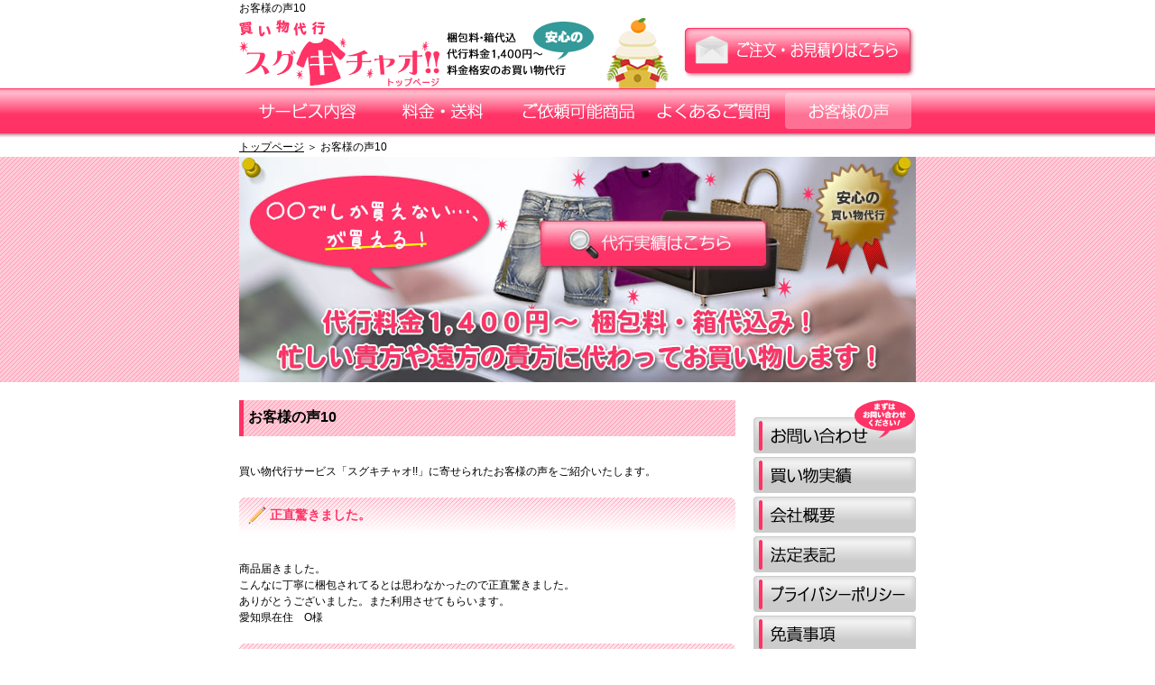

--- FILE ---
content_type: text/html
request_url: https://www.plus-sugar.com/voice10.html
body_size: 11248
content:
<!DOCTYPE HTML PUBLIC "-//W3C//DTD HTML 4.01 Transitional//EN">
<html lang="ja">
<head>
<meta http-equiv="content-type" content="text/html;charset=Shift_JIS">
<link rel="canonical" href="https://www.plus-sugar.com/voice10.html">
<link rel="alternate" media="only screen and (max-width: 640px)" href="https://www.plus-sugar.com/m/voice10.html">
<META http-equiv="Content-Script-Type" content="text/javascript">
<META http-equiv="Content-Style-Type" content="text/css">
<title>お客様の声10 | 買い物代行購入サービス「スグキチャオ!!」</title>
<meta name="keywords" content="お客様の声10,買い物代行,お土産購入代行,東京,舞浜,ファッション,洋服,IKEA,コストコ,ディズニーランド">
<meta name="description" content="お客様の声10 | 買い物代行サービス「スグキチャオ!!」に寄せられたお客様の声をご紹介いたします。">
<META name="robots" content="index,follow">
<link rel="stylesheet" type="text/css" href="css/main.css">
<link rel="stylesheet" type="text/css" href="css/style.css">
<script type="text/javascript" src="js/load.js"></script>
<script type="text/javascript" src="js/scroller.js"></script>
<script type="text/javascript" src="js/copyright.js"></script>
<script type="text/javascript" src="js/favicon.js"></script>
<LINK rel="SHORTCUT ICON" href="https://www.plus-sugar.com/favicon.ico">
<script src="https://apis.google.com/js/platform.js" async defer>
  {lang: 'ja'}
</script>
<script type="application/ld+json">
    {
      "@context" : "https://schema.org",
      "@type" : "WebSite",
      "name" : "買い物代行サービス「スグキチャオ!!」",
      "url" : "https://www.plus-sugar.com/"
    }
</script>
</head>
<body oncontextmenu="return false;">
<div align="center">

<h1>お客様の声10</h1>

<!-- header start -->
<div id="headerbox">
<div id="header">
<div id="header_left">
<h2><a href="https://www.plus-sugar.com/"><img src="img/logo.gif" style="border:none;" alt="買い物代行サービス"></a></h2>
</div>
<div id="header_right">
<h2><a href="order/" target="_blank"><img src="img/order01.gif" style="border:none;" alt="ご注文・お見積りはこちら" onMouseOver="this.src='img/order02.gif'" onMouseOut="this.src='img/order01.gif'"></a></h2>
</div>
<br style="clear:both;">
</div>
</div>
<!-- header end -->

<!-- menu start -->
<div id="navibox">
<div id="navi">
<ul>
<li><a href="service.html"><img src="img/menu/menu01-1.jpg" style="border:none;" alt="サービス内容" onMouseOver="this.src='img/menu/menu01-2.jpg'" onMouseOut="this.src='img/menu/menu01-1.jpg'"></a></li>
<li><a href="price.html"><img src="img/menu/menu02-1.jpg" style="border:none;" alt="料金・送料" onMouseOver="this.src='img/menu/menu02-2.jpg'" onMouseOut="this.src='img/menu/menu02-1.jpg'"></a></li>
<li><a href="item.html"><img src="img/menu/menu05-1.jpg" style="border:none;" alt="ご依頼可能商品" onMouseOver="this.src='img/menu/menu05-2.jpg'" onMouseOut="this.src='img/menu/menu05-1.jpg'"></a></li>
<li><a href="faq.html"><img src="img/menu/menu03-1.jpg" style="border:none;" alt="よくあるご質問" onMouseOver="this.src='img/menu/menu03-2.jpg'" onMouseOut="this.src='img/menu/menu03-1.jpg'"></a></li>
<li><a href="voice.html"><img src="img/menu/menu04-2.jpg" style="border:none;" alt="お客様の声" onMouseOver="this.src='img/menu/menu04-2.jpg'" onMouseOut="this.src='img/menu/menu04-2.jpg'"></a></li>
</ul>
</div>
</div>
<!-- menu end -->

<!-- bread start -->
<div id="bread">
<a href="https://www.plus-sugar.com/">トップページ</a>&nbsp;＞&nbsp;お客様の声10
</div>
<!-- bread end -->

<!-- mainbox start -->
<div id="mainbox">
<div id="main">
<h2><a href="archivement.html"><img src="img/main.jpg" style="border:none;" alt="忙しい貴方や遠方の貴方に代わってお買い物します！"></a></h2>
</div>
</div>
<!-- mainbox end -->

<div id="contentbox">
<div id="contentleft">

<h3>お客様の声10</h3>
<p>買い物代行サービス「スグキチャオ!!」に寄せられたお客様の声をご紹介いたします。</p>

<h4><img src="img/voice/icon01.gif" style="border:none;" alt="" align="absmiddle">正直驚きました。</h4>
<p>
商品届きました。<br>
こんなに丁寧に梱包されてるとは思わなかったので正直驚きました。<br>
ありがとうございました。また利用させてもらいます。<br>
愛知県在住　O様<br>
</p>

<h4><img src="img/voice/icon01.gif" style="border:none;" alt="" align="absmiddle">本当に嬉しいです。</h4>
<p>
無事に届きました(^ ^)！<br>
欲しかった物がこんなにすぐに手に入って本当に嬉しいです。<br>
ありがとうございました！！<br>
また利用させて下さい！<br>
長野県在住　H様<br>
</p>

<h4><img src="img/voice/icon01.gif" style="border:none;" alt="" align="absmiddle">行って頂いたお陰です。</h4>
<p>
大感激です。＼(^o^)／めっちゃ可愛くて行って頂いたお陰です。<br>
ありがとうございました。m(__)m<br>
ブログとか見て欲しいと思っても買いに行った時には無い状況がありまして…<br>
本当にありがとうございました<br>
また、お願い致します。<br>
奈良県在住　K様<br>
</p>

<h4><img src="img/voice/icon01.gif" style="border:none;" alt="" align="absmiddle">利用しやすいです。</h4>
<p>
注文してから届くまですごく早いし、荷物のいれ方もとてもキレイだし、<br>
なにより代金引換が使えるので利用しやすいです。<br>
また利用させていただきます。<br>
ほんとうにありがとうございました。<br>
宮城県在住　C様<br>
</p>

<h4><img src="img/voice/icon01.gif" style="border:none;" alt="" align="absmiddle">本当にありがとうございました。</h4>
<p>
無事に本日商品が発送されてきました。<br>
初めての事でしたので正直心配してましたが、お願いしたストラップがかわいくて（一つ一つ顔が違うので）満足、安心しました。<br>
また、お願いする場合がございましたらよろしくお願いいたします。<br>
それでは、本当にありがとうございました。<br>
静岡県在住　N様<br>
</p>

<h4><img src="img/voice/icon01.gif" style="border:none;" alt="" align="absmiddle">本当にありがとうございます。</h4>
<p>
色々と無理なお願いもしたのに、丁寧に対応頂き、本当にありがとうございます。（梱包もとても丁寧で感謝です）<br>
また機会があれば、貴社を利用したいと思いますので、今後とも宜しくお願い致します。<br>
今回は本当にありがとうございました。<br>
東京都在住　S様<br>
</p>

<p style="text-align:center;">
PAGE　<a href="voice.html">1</a>　<a href="voice02.html">2</a>　<a href="voice03.html">3</a>　<a href="voice04.html">4</a>　<a href="voice05.html">5</a>　<a href="voice06.html">6</a>　<a href="voice07.html">7</a>　<a href="voice08.html">8</a>　<a href="voice09.html">9</a>　<b>10</b>　<a href="voice11.html">11</a>
</p>
<div id="buttonbox">
<div id="button">
<ul>
<li><a href="order/" target="_blank" class="btn"><img src="img/button01.jpg" border="0" alt="いますぐ注文する！"></a></li>
<li><a href="contact/" target="_blank" class="btn"><img src="img/button03.jpg" border="0" alt="お問合せはこちら！"></a></li>
</ul>
</div>
</div>
</div>
<div id="contentright">
<div id="rightmenu">
<ul>
<li><a href="contact/" target="_blank"><img src="img/rightmenu/menu06-1.gif" style="border:none;" alt="お問い合わせ"></a></li>
<li><a href="archivement.html"><img src="img/rightmenu/menu07-1.gif" style="border:none;" alt="代行品実績"></a></li>
<li><a href="company.html"><img src="img/rightmenu/menu01-1.gif" style="border:none;" alt="会社概要"></a></li>
<li><a href="law.html"><img src="img/rightmenu/menu02-1.gif" style="border:none;" alt="法定表記"></a></li>
<li><a href="privacy.html"><img src="img/rightmenu/menu03-1.gif" style="border:none;" alt="プライバシーポリシー"></a></li>
<li><a href="info.html"><img src="img/rightmenu/menu04-1.gif" style="border:none;" alt="免責事項"></a></li>
<li><a href="sitemap.html"><img src="img/rightmenu/menu08-1.gif" style="border:none;" alt="サイトマップ"></a></li>
<li><a href="https://www.plus-sugar.com/m/voice10.html" target="_blank"><img src="img/rightmenu/mobile.gif" style="border:none;" alt="モバイル"></a></li>
<li><a href="https://ameblo.jp/plus-sugar/" target="_blank"><img src="img/rightmenu/menu05-1.gif" style="border:none;" alt="スタッフブログ"></a></li>
<li><a href="https://twitter.com/plussugarcom" target="_blank"><img src="img/rightmenu/twitter.gif" style="border:none;" alt="twitter"></a></li>
<li><a href="https://www.facebook.com/pages/%E8%B2%B7%E3%81%84%E7%89%A9%E4%BB%A3%E8%A1%8C%E3%82%B5%E3%83%BC%E3%83%93%E3%82%B9-%E3%82%B9%E3%82%B0%E3%82%AD%E3%83%81%E3%83%A3%E3%82%AA/154056114771238?ref=stream" target="_blank"><img src="img/rightmenu/facebook.gif" style="border:none;" alt="Facebook"></a></li>
<li><a href="https://www.instagram.com/plussugarcom/" target="_blank"><img src="img/rightmenu/instagram.gif" style="border:none;" alt="Instagram"></a></li>
</ul>
<div id="widget">
<!-- SnapWidget -->
<iframe src="https://snapwidget.com/embed/845050" class="snapwidget-widget" allowtransparency="true" frameborder="0" scrolling="no" style="border:none; overflow:hidden;  width:180px; height:360px" title="Posts from Instagram"></iframe>
</div>
</div>
</div>
<br style="clear:both;">
</div>

<!-- uplink start -->
<div id="uplink">
<p class="footer"><a href="javascript:scroller(0);"><img src="img/top.gif" style="border:none;" alt="このページのトップ"></a></p>
</div>
<!-- uplink end -->

<!-- footer start -->
<div id="footerbox">
<div id="footer">
<table width="750" cellspacing="0" cellpadding="0" class="footer">
<tr>
<td width="120" valign="top">
<a href="https://www.plus-sugar.com/">トップページ</a><br>
<a href="order/" target="_blank">ご注文・お見積り</a><br>
<a href="contact/" target="_blank">お問い合わせ</a><br>
<a href="service.html">サービス内容</a><br>
<a href="faq.html">よくあるご質問</a><br>
<a href="voice.html">お客様の声</a><br>
</td>
<td width="120" valign="top">
<b>料金・送料</b><br>
<a href="price.html">ファッション・洋服</a><br>
<a href="price_ikea.html">IKEA</a><br>
<a href="price_disney.html">ディズニーリゾート</a><br>
<a href="price_concert.html">コンサート・イベント</a><br>
<a href="price_costco.html">コストコ</a><br>
<a href="price_sweets.html">お菓子・お土産</a><br>
</td>
<td width="120" valign="top">
<b>ご依頼可能商品</b><br>
<a href="item.html">ファッション・洋服</a><br>
<a href="item_ikea.html">IKEA</a><br>
<a href="item_disney.html">ディズニーリゾート</a><br>
<a href="item_concert.html">コンサート・イベント</a><br>
<a href="item_costco.html">コストコ</a><br>
<a href="item_sweets.html">お菓子・お土産</a><br>
</td>
<td width="120" valign="top">
<b>代行品実績</b><br>
<a href="archivement.html">ファッション・洋服</a><br>
<a href="archivement_ikea.html">IKEA</a><br>
<a href="archivement_disney.html">ディズニーリゾート</a><br>
<a href="archivement_concert.html">コンサート・イベント</a><br>
<a href="archivement_costco.html">コストコ</a><br>
<a href="archivement_sweets.html">お菓子・お土産</a><br>
</td>
<td width="120" valign="top">
<a href="company.html">会社概要</a><br>
<a href="law.html">法定表記</a><br>
<a href="privacy.html">プライバシーポリシー</a><br>
<a href="info.html">免責事項</a><br>
<a href="sitemap.html">サイトマップ</a><br>
</td>
<td width="150" valign="top">
<img src="img/footer_logo.gif" style="border:none;" alt="+Sugar"><br>
Copyright &copy; <script language="javascript" type="text/javascript">CopyRightYear();</script><br>
+Sugar LLC.<br>
All Right Reserved.
</td>
</tr>
</table>
</div>
</div>
<!-- footer end -->

<!-- Global site tag (gtag.js) - Google Analytics -->
<script async src="https://www.googletagmanager.com/gtag/js?id=UA-7783073-4"></script>
<script>
  window.dataLayer = window.dataLayer || [];
  function gtag(){dataLayer.push(arguments);}
  gtag('js', new Date());

  gtag('config', 'UA-7783073-4');
</script>



</div>
</body>
</html>

--- FILE ---
content_type: text/css
request_url: https://www.plus-sugar.com/css/main.css
body_size: 3740
content:
/* ---------------------------------------------------------
  A
--------------------------------------------------------- */

A:LINK {
	text-decoration: underline;
	color: #000000;
}

A:VISITED {
	text-decoration: underline;
	color: #000000;
}

A:ACTIVE {
	text-decoration:underline;
	color: #000000;
}

A:HOVER {
	text-decoration: underline;
	color: #ff3366;
}

/* ---------------------------------------------------------
  BODY
--------------------------------------------------------- */

HTML {
	height: 100%;
}

BODY {
	font-size: 12px;
	font-size: 75%; /* for IE */
	line-height: 150%;
	color: #000000;
	white-space: normal;
	margin: 0;
	padding: 0;
	font-family: Verdana, Arial;
	background-color: #ffffff;
	height: 100%;
}

/* ---------------------------------------------------------
  Hx
--------------------------------------------------------- */

H1 {
	font-size: 12px;
	font-weight: normal;
	width: 750px;
	height: auto;
	margin: 0;
	padding: 0;
	text-align: left;
}

H2 {
	margin: 0;
	padding: 0;
}

H3 {
	font-size: 16px;
	width: 550px;
	height: 40px;
	margin: 0 0 10px 0;
	padding: 10px;
	color: #000000;
	background: url(../img/title_bg.gif) no-repeat;
}

H4 {
	font-size: 14px;
	width: 550px;
	height: 40px;
	margin: 0 0 10px 0;
	padding: 10px;
	color: #ff3366;
	background: url(../img/title_bg02.gif) no-repeat;
}

/* ---------------------------------------------------------
  TABLE
--------------------------------------------------------- */

table {
	font-size: 12px;
	line-height: 150%;
	margin: 0 0 20px 0;
}

table.bd {
	font-size: 12px;
	line-height: 150%;
	border-collapse: collapse;
	border: 1px solid #cccccc;
	margin: 0 0 20px 0;
	padding: 0;
}

table.bd td {
	border: 1px solid #cccccc;
}

table.bd th {
	color: #ffffff;
	background-color: #ff4775;
	border: 1px solid #cccccc;
}

table.bd2 {
	font-size: 12px;
	line-height: 150%;
	border-collapse: collapse;
	border: 1px solid #cccccc;
}

table.bd2 td {
	border: 1px solid #cccccc;
}

table.bd2 th {
	border: 1px solid #cccccc;
}

table.bd3 {
	font-size: 14px;
	border-collapse: collapse;
	border: 1px solid #cccccc;
	line-height: 150%;
}

table.bd3 td {
	border: 1px solid #cccccc;
}

table.bd3 th {
	border: 1px solid #cccccc;
}

table.footer {
	padding: 30px 0 0 0;
}

/* ---------------------------------------------------------
  TEXT
--------------------------------------------------------- */

strong {
	font-weight: bold;
	color: #000000;
}

strong.normal {
	font-weight: normal;
	color: #000000;
}

P {
	margin: 0 0 20px 0;
	padding: 0;
	line-height: 150%;
}

P.copy {
	font-size: 11px;
	margin: 10px 0 auto 0;
	padding: 30px 0 0 0;
	line-height: 150%;
	text-align: left;
}

UL.footer {
	height: auto;
	width: 550px;
	list-style: none;
	margin: 0;
	padding: 0;
}

LI.footer {
	height: auto;
	width: auto;
	float: left; //これを消すと縦メニュー
	display: inline;
	margin: 0 10px 0 0;
	color: #ffffff;
	font-size: 12px;
	font-weight: bold;
	padding: 0;
}

hr {
	border: 1px solid #cccccc;
	margin: 0;
}

/* ---------------------------------------------------------
  FORM
--------------------------------------------------------- */

FORM {
	margin: 0;
	padding: 0;
}

/* ---------------------------------------------------------
  CLASS
--------------------------------------------------------- */

.footer {
	font-size: 11px;
	line-height: 150%;
	color: #ffffff;
	margin: 0;
	padding: 0;
}

.footer A:LINK {
	text-decoration: none;
	color: #ffffff;
}

.footer A:VISITED {
	text-decoration: none;
	color: #ffffff;
}

.footer A:ACTIVE {
	text-decoration: none;
	color: #ffffff;
}

.footer A:HOVER {
	text-decoration: none;
	color: #ff3366;
}

a.btn:hover {
	position: relative;
	top: 1px;
	left: 1px;
}

a.btn:hover img{
	filter: alpha(opacity=100);
}

.twtr-hd h3,.twtr-hd h4{
	background: none;
}

.ondes {
	color: #999999;
}

--- FILE ---
content_type: text/css
request_url: https://www.plus-sugar.com/css/style.css
body_size: 3977
content:
#headerbox {
	height: 80px;
	width: 100%;
	border: none;
	margin: 0;
	padding: 0;
}

#header {
	height: 80px;
	width: 750px;
	border: none;
	margin: 0 auto 0 auto;
	padding: 0;
	text-align: left;
}

#header_left {
	height: 80px;
	width: 492px;
	border: none;
	margin: 0;
	padding: 0;
	text-align: left;
	float: left;
}

#header_right {
	height: 80px;
	width: 258px;
	border: none;
	margin: 0;
	padding: 0;
	text-align: right;
	float: right;
}

#navibox {
	height: 54px;
	width: 100%;
	border: none;
	background-image: url(../img/menu_bg.jpg);
	background-repeat: repeat-x;
	margin: 0 auto 0 auto;
	padding: 0;
}

#navi ul {
	height: 54px;
	width: 750px;
	list-style: none;
	margin: 0;
	padding: 0;
}

#navi li {
	height: 54px;
	width: 150px;
	float: left; //これを消すと縦メニュー
	display: block;
	margin: 0;
	padding: 0;
	overflow: hidden;
	font-size: 1px;
	line-height: 100%;
}

#bread {
	font-size: 12px;
	text-align: left;
	height: auto;
	width: 750px;
	border: none;
	margin: 0;
	padding: 2px 0 2px 0;
}

#mainbox {
	height: 250px;
	width: 100%;
	border: none;
	margin: 0 auto 20px auto;
	padding: 0;
	background-image: url(../img/main_bg.gif);
	background-repeat: repeat-x;
}

#main {
	height: 250px;
	width: 750px;
	border: none;
	margin: 0;
	padding: 0;
}

#contentbox {
	height: auto;
	width: 750px;
	border: none;
	margin: 0;
	padding: 0;
	clear: both;
	overflow: hidden;
}

#contentleft {
	text-align: left;
	height: auto;
	width: 550px;
	border: none;
	float: left;
	display: inline;
	padding-bottom: 32768px;
	margin-bottom: -32768px;
}

#contentright {
	text-align: right;
	border: none;
	width: 200px;
	height: auto;
	float: right;
	display: inline;
	padding-bottom: 32768px;
	margin-bottom: -32768px;
}

#rightmenu {
	text-align: right;
	height: auto;
	width: 180px;
	border: none;
	margin: 0 0 20px 20px;
	padding: 0;
}

#rightmenu ul {
	height: auto;
	width: 180px;
	list-style: none;
	margin: 0;
	padding: 0;
}

#rightmenu li {
	height: auto;
	width: 180px;
	display: block;
	margin: 0 0 4px 0;
	padding: 0;
	overflow: hidden;
	font-size: 1px;
	line-height: 100%;
}

#widget {
	text-align: right;
	height: 800px;
	width: 180px;
	border: none;
	margin: 20px 0 20px 0;
	padding: 0;
}

#uplink {
	height: auto;
	width: 750px;
	text-align: right;
	border: none;
	margin: 0;
	padding: 15px 0 5px 0;
}

#buttonbox  {
	height: 58px;
	width: 550px;
	margin: 20px 0;
	padding: 0;
}

#button ul{
	list-style: none;
	margin: 0;
	padding: 0;
}

#button li {
	height: 58px;
	width: 275px;
	float: left; //これを消すと縦メニュー
	display: inline;
	margin: 0 auto 0 auto;
	padding: 0;
	overflow: hidden;
	font-size: 1px;
	line-height: 100%;
	text-align: center;
}

#socialbox  {
	height: 100px;
	width: 550px;
	margin: 0 0 10px 0;
	padding: 0;
}

#footerbox {
	height: 200px;
	width: 100%;
	border: none;
	background-image: url(../img/footer_bg.gif);
	background-repeat: repeat-x;
	margin: 0 auto 0 auto;
	padding: 0;
}

#footer {
	height: 200px;
	width: 750px;
	border: none;
	margin: 0;
	padding: 0;
}


#footerleft {
	text-align: left;
	height: auto;
	width: 550px;
	border: none;
	float: left;
	display: inline;
	margin: 0;
	padding: 0;
	border: none;
	clear: both;
}

#footerleft ul {
	height: auto;
	width: 550px;
	list-style: none;
	margin: 0 0 5px 0;
	padding: 0;
}

#footerleft li {
	height: auto;
	width: auto;
	float: left; //これを消すと縦メニュー
	display: inline;
	margin: 0 10px 0 0;
	color: #ffffff;
	font-size: 12px;
	font-weight: bold;
	padding: 0;
}

#footerleft li A:LINK {
	text-decoration: none;
	color: #efefef;
}

#footerleft li A:VISITED {
	text-decoration: none;
	color: #efefef;
}

#footerleft li A:ACTIVE {
	text-decoration: none;
	color: #efefef;
}

#footerleft li A:HOVER {
	text-decoration: none;
	color: #ff3366;
}

#footerright {
	text-align: right;
	height: auto;
	border: none;
	width: 200px;
	float: right;
	display: inline;
	margin: 0;
	padding: 0;
	border: none;
	clear: both;
}

#att  {
	height: auto;
	width: 550px;
	border: 1px solid #ff3366;
	margin: 0 0 20px 0;
	padding: 10px;
	text-align: center;
}

--- FILE ---
content_type: application/javascript
request_url: https://www.plus-sugar.com/js/load.js
body_size: 266
content:
new Image().src = "https://www.plus-sugar.com/img/menu/menu01-2.jpg";
new Image().src = "https://www.plus-sugar.com/img/menu/menu02-2.jpg";
new Image().src = "https://www.plus-sugar.com/img/menu/menu03-2.jpg";
new Image().src = "https://www.plus-sugar.com/img/menu/menu04-2.jpg";
new Image().src = "https://www.plus-sugar.com/img/menu/menu05-2.jpg";


--- FILE ---
content_type: application/javascript
request_url: https://www.plus-sugar.com/js/copyright.js
body_size: 26
content:
function CopyRightYear(){
	var now = new Date();
	var year = now.getFullYear();
	document.write(year);
}


--- FILE ---
content_type: application/javascript
request_url: https://www.plus-sugar.com/js/scroller.js
body_size: 432
content:
function scroller(i){
		scroller_up(i,1000);
}
	
function scroller_up(i,y){
	y = y + (i - y)*.1;
	window.scroll(0,y);
	if (((i - y) <= .6)&&((i - y) >= -.6))
	{					
		y = i;
	}else{
		setTimeout("scroller_up("+i+","+y+")",1);
	}
}

function scroller_e(i){
	y = 1;
	kyoukai = i*.6;
	while(y <= kyoukai)
	{
		window.scroll(0,y);
		y = y + (y*.08);
    }
	while(y != i)
	{
		window.scroll(0,y);
		y = y + (i-y)*.08;
		if (((i - y) <= .6)&&((i - y) >= -.6))
		{					
			y = i;
		}		
	}
}

--- FILE ---
content_type: application/javascript
request_url: https://www.plus-sugar.com/js/favicon.js
body_size: -4
content:
da_image = new Image();
da_image.src="https://www.plus-sugar.com/favicon.ico";
